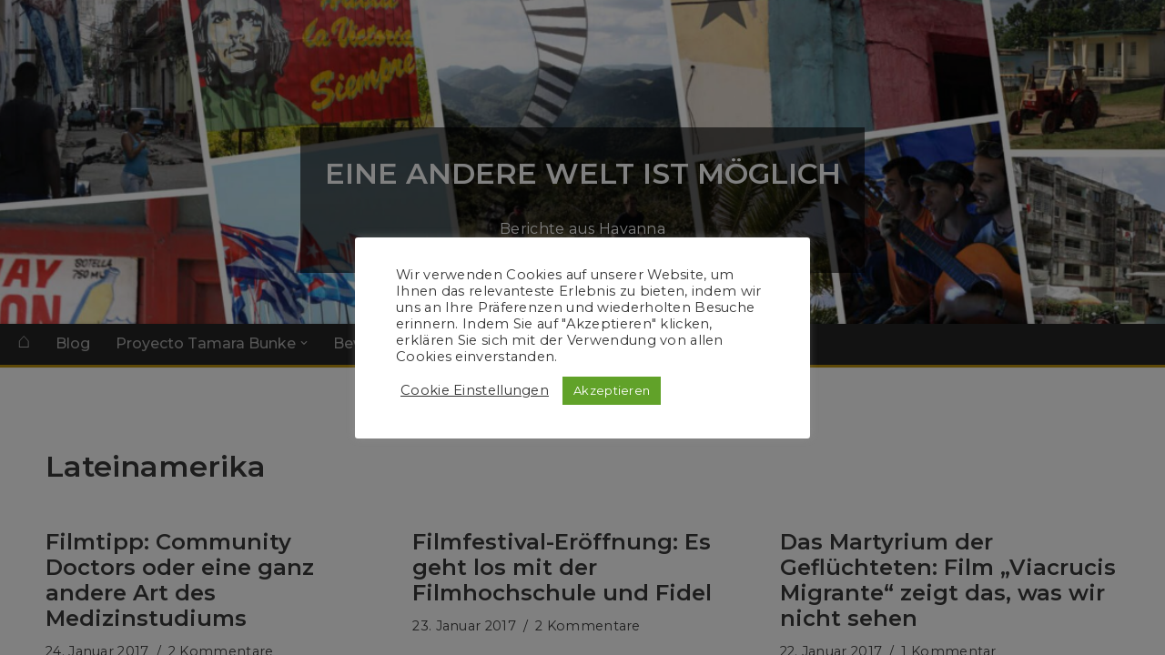

--- FILE ---
content_type: text/html; charset=UTF-8
request_url: https://www.berichteaushavanna.de/tag/lateinamerika/page/2/
body_size: 21216
content:
<!DOCTYPE html>
<html lang="de" prefix="og: https://ogp.me/ns#">

<head>
	<meta name="description" content="Wir sind eine Gruppe von Menschen, die gerade in Cuba leben oder gelebt haben.">
    <meta charset="UTF-8">
    <meta name="viewport" content="width=device-width, initial-scale=1, minimum-scale=1">
    <link rel="profile" href="http://gmpg.org/xfn/11">
        <script>
window.koko_analytics = {"url":"https:\/\/www.berichteaushavanna.de\/wp-admin\/admin-ajax.php?action=koko_analytics_collect","site_url":"https:\/\/www.berichteaushavanna.de","post_id":0,"path":"\/tag\/lateinamerika\/page\/2\/","method":"cookie","use_cookie":true};
</script>

<!-- Suchmaschinen-Optimierung durch Rank Math PRO - https://rankmath.com/ -->
<title>Lateinamerika - EINE ANDERE WELT IST MÖGLICH</title>
<meta name="robots" content="follow, noindex"/>
<meta property="og:locale" content="de_DE" />
<meta property="og:type" content="article" />
<meta property="og:title" content="Lateinamerika - EINE ANDERE WELT IST MÖGLICH" />
<meta property="og:url" content="https://www.berichteaushavanna.de/tag/lateinamerika/page/2/" />
<meta property="og:site_name" content="EINE ANDERE WELT IST MÖGLICH" />
<meta property="article:publisher" content="https://www.facebook.com/berichteaushavanna" />
<meta name="twitter:card" content="summary_large_image" />
<meta name="twitter:title" content="Lateinamerika - EINE ANDERE WELT IST MÖGLICH" />
<meta name="twitter:label1" content="Beiträge" />
<meta name="twitter:data1" content="28" />
<script type="application/ld+json" class="rank-math-schema">{"@context":"https://schema.org","@graph":[{"@type":"Organization","@id":"https://www.berichteaushavanna.de/#organization","name":"EINE ANDERE WELT IST M\u00d6GLICH","url":"https://www.berichteaushavanna.de","sameAs":["https://www.facebook.com/berichteaushavanna"]},{"@type":"WebSite","@id":"https://www.berichteaushavanna.de/#website","url":"https://www.berichteaushavanna.de","name":"EINE ANDERE WELT IST M\u00d6GLICH","publisher":{"@id":"https://www.berichteaushavanna.de/#organization"},"inLanguage":"de"},{"@type":"CollectionPage","@id":"https://www.berichteaushavanna.de/tag/lateinamerika/page/2/#webpage","url":"https://www.berichteaushavanna.de/tag/lateinamerika/page/2/","name":"Lateinamerika - EINE ANDERE WELT IST M\u00d6GLICH","isPartOf":{"@id":"https://www.berichteaushavanna.de/#website"},"inLanguage":"de"}]}</script>
<!-- /Rank Math WordPress SEO Plugin -->

<link rel='dns-prefetch' href='//static.addtoany.com' />
<link rel='dns-prefetch' href='//fonts.googleapis.com' />
<link rel="alternate" type="application/rss+xml" title="EINE ANDERE WELT IST MÖGLICH &raquo; Feed" href="https://www.berichteaushavanna.de/feed/" />
<link rel="alternate" type="application/rss+xml" title="EINE ANDERE WELT IST MÖGLICH &raquo; Kommentar-Feed" href="https://www.berichteaushavanna.de/comments/feed/" />
<link rel="alternate" type="application/rss+xml" title="EINE ANDERE WELT IST MÖGLICH &raquo; Lateinamerika Schlagwort-Feed" href="https://www.berichteaushavanna.de/tag/lateinamerika/feed/" />
<style id='wp-img-auto-sizes-contain-inline-css'>
img:is([sizes=auto i],[sizes^="auto," i]){contain-intrinsic-size:3000px 1500px}
/*# sourceURL=wp-img-auto-sizes-contain-inline-css */
</style>
<style id='wp-block-library-inline-css'>
:root{--wp-block-synced-color:#7a00df;--wp-block-synced-color--rgb:122,0,223;--wp-bound-block-color:var(--wp-block-synced-color);--wp-editor-canvas-background:#ddd;--wp-admin-theme-color:#007cba;--wp-admin-theme-color--rgb:0,124,186;--wp-admin-theme-color-darker-10:#006ba1;--wp-admin-theme-color-darker-10--rgb:0,107,160.5;--wp-admin-theme-color-darker-20:#005a87;--wp-admin-theme-color-darker-20--rgb:0,90,135;--wp-admin-border-width-focus:2px}@media (min-resolution:192dpi){:root{--wp-admin-border-width-focus:1.5px}}.wp-element-button{cursor:pointer}:root .has-very-light-gray-background-color{background-color:#eee}:root .has-very-dark-gray-background-color{background-color:#313131}:root .has-very-light-gray-color{color:#eee}:root .has-very-dark-gray-color{color:#313131}:root .has-vivid-green-cyan-to-vivid-cyan-blue-gradient-background{background:linear-gradient(135deg,#00d084,#0693e3)}:root .has-purple-crush-gradient-background{background:linear-gradient(135deg,#34e2e4,#4721fb 50%,#ab1dfe)}:root .has-hazy-dawn-gradient-background{background:linear-gradient(135deg,#faaca8,#dad0ec)}:root .has-subdued-olive-gradient-background{background:linear-gradient(135deg,#fafae1,#67a671)}:root .has-atomic-cream-gradient-background{background:linear-gradient(135deg,#fdd79a,#004a59)}:root .has-nightshade-gradient-background{background:linear-gradient(135deg,#330968,#31cdcf)}:root .has-midnight-gradient-background{background:linear-gradient(135deg,#020381,#2874fc)}:root{--wp--preset--font-size--normal:16px;--wp--preset--font-size--huge:42px}.has-regular-font-size{font-size:1em}.has-larger-font-size{font-size:2.625em}.has-normal-font-size{font-size:var(--wp--preset--font-size--normal)}.has-huge-font-size{font-size:var(--wp--preset--font-size--huge)}.has-text-align-center{text-align:center}.has-text-align-left{text-align:left}.has-text-align-right{text-align:right}.has-fit-text{white-space:nowrap!important}#end-resizable-editor-section{display:none}.aligncenter{clear:both}.items-justified-left{justify-content:flex-start}.items-justified-center{justify-content:center}.items-justified-right{justify-content:flex-end}.items-justified-space-between{justify-content:space-between}.screen-reader-text{border:0;clip-path:inset(50%);height:1px;margin:-1px;overflow:hidden;padding:0;position:absolute;width:1px;word-wrap:normal!important}.screen-reader-text:focus{background-color:#ddd;clip-path:none;color:#444;display:block;font-size:1em;height:auto;left:5px;line-height:normal;padding:15px 23px 14px;text-decoration:none;top:5px;width:auto;z-index:100000}html :where(.has-border-color){border-style:solid}html :where([style*=border-top-color]){border-top-style:solid}html :where([style*=border-right-color]){border-right-style:solid}html :where([style*=border-bottom-color]){border-bottom-style:solid}html :where([style*=border-left-color]){border-left-style:solid}html :where([style*=border-width]){border-style:solid}html :where([style*=border-top-width]){border-top-style:solid}html :where([style*=border-right-width]){border-right-style:solid}html :where([style*=border-bottom-width]){border-bottom-style:solid}html :where([style*=border-left-width]){border-left-style:solid}html :where(img[class*=wp-image-]){height:auto;max-width:100%}:where(figure){margin:0 0 1em}html :where(.is-position-sticky){--wp-admin--admin-bar--position-offset:var(--wp-admin--admin-bar--height,0px)}@media screen and (max-width:600px){html :where(.is-position-sticky){--wp-admin--admin-bar--position-offset:0px}}

/*# sourceURL=wp-block-library-inline-css */
</style><style id='wp-block-heading-inline-css'>
h1:where(.wp-block-heading).has-background,h2:where(.wp-block-heading).has-background,h3:where(.wp-block-heading).has-background,h4:where(.wp-block-heading).has-background,h5:where(.wp-block-heading).has-background,h6:where(.wp-block-heading).has-background{padding:1.25em 2.375em}h1.has-text-align-left[style*=writing-mode]:where([style*=vertical-lr]),h1.has-text-align-right[style*=writing-mode]:where([style*=vertical-rl]),h2.has-text-align-left[style*=writing-mode]:where([style*=vertical-lr]),h2.has-text-align-right[style*=writing-mode]:where([style*=vertical-rl]),h3.has-text-align-left[style*=writing-mode]:where([style*=vertical-lr]),h3.has-text-align-right[style*=writing-mode]:where([style*=vertical-rl]),h4.has-text-align-left[style*=writing-mode]:where([style*=vertical-lr]),h4.has-text-align-right[style*=writing-mode]:where([style*=vertical-rl]),h5.has-text-align-left[style*=writing-mode]:where([style*=vertical-lr]),h5.has-text-align-right[style*=writing-mode]:where([style*=vertical-rl]),h6.has-text-align-left[style*=writing-mode]:where([style*=vertical-lr]),h6.has-text-align-right[style*=writing-mode]:where([style*=vertical-rl]){rotate:180deg}
/*# sourceURL=https://www.berichteaushavanna.de/wp-includes/blocks/heading/style.min.css */
</style>
<style id='wp-block-image-inline-css'>
.wp-block-image>a,.wp-block-image>figure>a{display:inline-block}.wp-block-image img{box-sizing:border-box;height:auto;max-width:100%;vertical-align:bottom}@media not (prefers-reduced-motion){.wp-block-image img.hide{visibility:hidden}.wp-block-image img.show{animation:show-content-image .4s}}.wp-block-image[style*=border-radius] img,.wp-block-image[style*=border-radius]>a{border-radius:inherit}.wp-block-image.has-custom-border img{box-sizing:border-box}.wp-block-image.aligncenter{text-align:center}.wp-block-image.alignfull>a,.wp-block-image.alignwide>a{width:100%}.wp-block-image.alignfull img,.wp-block-image.alignwide img{height:auto;width:100%}.wp-block-image .aligncenter,.wp-block-image .alignleft,.wp-block-image .alignright,.wp-block-image.aligncenter,.wp-block-image.alignleft,.wp-block-image.alignright{display:table}.wp-block-image .aligncenter>figcaption,.wp-block-image .alignleft>figcaption,.wp-block-image .alignright>figcaption,.wp-block-image.aligncenter>figcaption,.wp-block-image.alignleft>figcaption,.wp-block-image.alignright>figcaption{caption-side:bottom;display:table-caption}.wp-block-image .alignleft{float:left;margin:.5em 1em .5em 0}.wp-block-image .alignright{float:right;margin:.5em 0 .5em 1em}.wp-block-image .aligncenter{margin-left:auto;margin-right:auto}.wp-block-image :where(figcaption){margin-bottom:1em;margin-top:.5em}.wp-block-image.is-style-circle-mask img{border-radius:9999px}@supports ((-webkit-mask-image:none) or (mask-image:none)) or (-webkit-mask-image:none){.wp-block-image.is-style-circle-mask img{border-radius:0;-webkit-mask-image:url('data:image/svg+xml;utf8,<svg viewBox="0 0 100 100" xmlns="http://www.w3.org/2000/svg"><circle cx="50" cy="50" r="50"/></svg>');mask-image:url('data:image/svg+xml;utf8,<svg viewBox="0 0 100 100" xmlns="http://www.w3.org/2000/svg"><circle cx="50" cy="50" r="50"/></svg>');mask-mode:alpha;-webkit-mask-position:center;mask-position:center;-webkit-mask-repeat:no-repeat;mask-repeat:no-repeat;-webkit-mask-size:contain;mask-size:contain}}:root :where(.wp-block-image.is-style-rounded img,.wp-block-image .is-style-rounded img){border-radius:9999px}.wp-block-image figure{margin:0}.wp-lightbox-container{display:flex;flex-direction:column;position:relative}.wp-lightbox-container img{cursor:zoom-in}.wp-lightbox-container img:hover+button{opacity:1}.wp-lightbox-container button{align-items:center;backdrop-filter:blur(16px) saturate(180%);background-color:#5a5a5a40;border:none;border-radius:4px;cursor:zoom-in;display:flex;height:20px;justify-content:center;opacity:0;padding:0;position:absolute;right:16px;text-align:center;top:16px;width:20px;z-index:100}@media not (prefers-reduced-motion){.wp-lightbox-container button{transition:opacity .2s ease}}.wp-lightbox-container button:focus-visible{outline:3px auto #5a5a5a40;outline:3px auto -webkit-focus-ring-color;outline-offset:3px}.wp-lightbox-container button:hover{cursor:pointer;opacity:1}.wp-lightbox-container button:focus{opacity:1}.wp-lightbox-container button:focus,.wp-lightbox-container button:hover,.wp-lightbox-container button:not(:hover):not(:active):not(.has-background){background-color:#5a5a5a40;border:none}.wp-lightbox-overlay{box-sizing:border-box;cursor:zoom-out;height:100vh;left:0;overflow:hidden;position:fixed;top:0;visibility:hidden;width:100%;z-index:100000}.wp-lightbox-overlay .close-button{align-items:center;cursor:pointer;display:flex;justify-content:center;min-height:40px;min-width:40px;padding:0;position:absolute;right:calc(env(safe-area-inset-right) + 16px);top:calc(env(safe-area-inset-top) + 16px);z-index:5000000}.wp-lightbox-overlay .close-button:focus,.wp-lightbox-overlay .close-button:hover,.wp-lightbox-overlay .close-button:not(:hover):not(:active):not(.has-background){background:none;border:none}.wp-lightbox-overlay .lightbox-image-container{height:var(--wp--lightbox-container-height);left:50%;overflow:hidden;position:absolute;top:50%;transform:translate(-50%,-50%);transform-origin:top left;width:var(--wp--lightbox-container-width);z-index:9999999999}.wp-lightbox-overlay .wp-block-image{align-items:center;box-sizing:border-box;display:flex;height:100%;justify-content:center;margin:0;position:relative;transform-origin:0 0;width:100%;z-index:3000000}.wp-lightbox-overlay .wp-block-image img{height:var(--wp--lightbox-image-height);min-height:var(--wp--lightbox-image-height);min-width:var(--wp--lightbox-image-width);width:var(--wp--lightbox-image-width)}.wp-lightbox-overlay .wp-block-image figcaption{display:none}.wp-lightbox-overlay button{background:none;border:none}.wp-lightbox-overlay .scrim{background-color:#fff;height:100%;opacity:.9;position:absolute;width:100%;z-index:2000000}.wp-lightbox-overlay.active{visibility:visible}@media not (prefers-reduced-motion){.wp-lightbox-overlay.active{animation:turn-on-visibility .25s both}.wp-lightbox-overlay.active img{animation:turn-on-visibility .35s both}.wp-lightbox-overlay.show-closing-animation:not(.active){animation:turn-off-visibility .35s both}.wp-lightbox-overlay.show-closing-animation:not(.active) img{animation:turn-off-visibility .25s both}.wp-lightbox-overlay.zoom.active{animation:none;opacity:1;visibility:visible}.wp-lightbox-overlay.zoom.active .lightbox-image-container{animation:lightbox-zoom-in .4s}.wp-lightbox-overlay.zoom.active .lightbox-image-container img{animation:none}.wp-lightbox-overlay.zoom.active .scrim{animation:turn-on-visibility .4s forwards}.wp-lightbox-overlay.zoom.show-closing-animation:not(.active){animation:none}.wp-lightbox-overlay.zoom.show-closing-animation:not(.active) .lightbox-image-container{animation:lightbox-zoom-out .4s}.wp-lightbox-overlay.zoom.show-closing-animation:not(.active) .lightbox-image-container img{animation:none}.wp-lightbox-overlay.zoom.show-closing-animation:not(.active) .scrim{animation:turn-off-visibility .4s forwards}}@keyframes show-content-image{0%{visibility:hidden}99%{visibility:hidden}to{visibility:visible}}@keyframes turn-on-visibility{0%{opacity:0}to{opacity:1}}@keyframes turn-off-visibility{0%{opacity:1;visibility:visible}99%{opacity:0;visibility:visible}to{opacity:0;visibility:hidden}}@keyframes lightbox-zoom-in{0%{transform:translate(calc((-100vw + var(--wp--lightbox-scrollbar-width))/2 + var(--wp--lightbox-initial-left-position)),calc(-50vh + var(--wp--lightbox-initial-top-position))) scale(var(--wp--lightbox-scale))}to{transform:translate(-50%,-50%) scale(1)}}@keyframes lightbox-zoom-out{0%{transform:translate(-50%,-50%) scale(1);visibility:visible}99%{visibility:visible}to{transform:translate(calc((-100vw + var(--wp--lightbox-scrollbar-width))/2 + var(--wp--lightbox-initial-left-position)),calc(-50vh + var(--wp--lightbox-initial-top-position))) scale(var(--wp--lightbox-scale));visibility:hidden}}
/*# sourceURL=https://www.berichteaushavanna.de/wp-includes/blocks/image/style.min.css */
</style>
<style id='wp-block-paragraph-inline-css'>
.is-small-text{font-size:.875em}.is-regular-text{font-size:1em}.is-large-text{font-size:2.25em}.is-larger-text{font-size:3em}.has-drop-cap:not(:focus):first-letter{float:left;font-size:8.4em;font-style:normal;font-weight:100;line-height:.68;margin:.05em .1em 0 0;text-transform:uppercase}body.rtl .has-drop-cap:not(:focus):first-letter{float:none;margin-left:.1em}p.has-drop-cap.has-background{overflow:hidden}:root :where(p.has-background){padding:1.25em 2.375em}:where(p.has-text-color:not(.has-link-color)) a{color:inherit}p.has-text-align-left[style*="writing-mode:vertical-lr"],p.has-text-align-right[style*="writing-mode:vertical-rl"]{rotate:180deg}
/*# sourceURL=https://www.berichteaushavanna.de/wp-includes/blocks/paragraph/style.min.css */
</style>
<style id='global-styles-inline-css'>
:root{--wp--preset--aspect-ratio--square: 1;--wp--preset--aspect-ratio--4-3: 4/3;--wp--preset--aspect-ratio--3-4: 3/4;--wp--preset--aspect-ratio--3-2: 3/2;--wp--preset--aspect-ratio--2-3: 2/3;--wp--preset--aspect-ratio--16-9: 16/9;--wp--preset--aspect-ratio--9-16: 9/16;--wp--preset--color--black: #000000;--wp--preset--color--cyan-bluish-gray: #abb8c3;--wp--preset--color--white: #ffffff;--wp--preset--color--pale-pink: #f78da7;--wp--preset--color--vivid-red: #cf2e2e;--wp--preset--color--luminous-vivid-orange: #ff6900;--wp--preset--color--luminous-vivid-amber: #fcb900;--wp--preset--color--light-green-cyan: #7bdcb5;--wp--preset--color--vivid-green-cyan: #00d084;--wp--preset--color--pale-cyan-blue: #8ed1fc;--wp--preset--color--vivid-cyan-blue: #0693e3;--wp--preset--color--vivid-purple: #9b51e0;--wp--preset--color--neve-link-color: var(--nv-primary-accent);--wp--preset--color--neve-link-hover-color: var(--nv-secondary-accent);--wp--preset--color--nv-site-bg: var(--nv-site-bg);--wp--preset--color--nv-light-bg: var(--nv-light-bg);--wp--preset--color--nv-dark-bg: var(--nv-dark-bg);--wp--preset--color--neve-text-color: var(--nv-text-color);--wp--preset--color--nv-text-dark-bg: var(--nv-text-dark-bg);--wp--preset--color--nv-c-1: var(--nv-c-1);--wp--preset--color--nv-c-2: var(--nv-c-2);--wp--preset--gradient--vivid-cyan-blue-to-vivid-purple: linear-gradient(135deg,rgb(6,147,227) 0%,rgb(155,81,224) 100%);--wp--preset--gradient--light-green-cyan-to-vivid-green-cyan: linear-gradient(135deg,rgb(122,220,180) 0%,rgb(0,208,130) 100%);--wp--preset--gradient--luminous-vivid-amber-to-luminous-vivid-orange: linear-gradient(135deg,rgb(252,185,0) 0%,rgb(255,105,0) 100%);--wp--preset--gradient--luminous-vivid-orange-to-vivid-red: linear-gradient(135deg,rgb(255,105,0) 0%,rgb(207,46,46) 100%);--wp--preset--gradient--very-light-gray-to-cyan-bluish-gray: linear-gradient(135deg,rgb(238,238,238) 0%,rgb(169,184,195) 100%);--wp--preset--gradient--cool-to-warm-spectrum: linear-gradient(135deg,rgb(74,234,220) 0%,rgb(151,120,209) 20%,rgb(207,42,186) 40%,rgb(238,44,130) 60%,rgb(251,105,98) 80%,rgb(254,248,76) 100%);--wp--preset--gradient--blush-light-purple: linear-gradient(135deg,rgb(255,206,236) 0%,rgb(152,150,240) 100%);--wp--preset--gradient--blush-bordeaux: linear-gradient(135deg,rgb(254,205,165) 0%,rgb(254,45,45) 50%,rgb(107,0,62) 100%);--wp--preset--gradient--luminous-dusk: linear-gradient(135deg,rgb(255,203,112) 0%,rgb(199,81,192) 50%,rgb(65,88,208) 100%);--wp--preset--gradient--pale-ocean: linear-gradient(135deg,rgb(255,245,203) 0%,rgb(182,227,212) 50%,rgb(51,167,181) 100%);--wp--preset--gradient--electric-grass: linear-gradient(135deg,rgb(202,248,128) 0%,rgb(113,206,126) 100%);--wp--preset--gradient--midnight: linear-gradient(135deg,rgb(2,3,129) 0%,rgb(40,116,252) 100%);--wp--preset--font-size--small: 13px;--wp--preset--font-size--medium: 20px;--wp--preset--font-size--large: 36px;--wp--preset--font-size--x-large: 42px;--wp--preset--spacing--20: 0.44rem;--wp--preset--spacing--30: 0.67rem;--wp--preset--spacing--40: 1rem;--wp--preset--spacing--50: 1.5rem;--wp--preset--spacing--60: 2.25rem;--wp--preset--spacing--70: 3.38rem;--wp--preset--spacing--80: 5.06rem;--wp--preset--shadow--natural: 6px 6px 9px rgba(0, 0, 0, 0.2);--wp--preset--shadow--deep: 12px 12px 50px rgba(0, 0, 0, 0.4);--wp--preset--shadow--sharp: 6px 6px 0px rgba(0, 0, 0, 0.2);--wp--preset--shadow--outlined: 6px 6px 0px -3px rgb(255, 255, 255), 6px 6px rgb(0, 0, 0);--wp--preset--shadow--crisp: 6px 6px 0px rgb(0, 0, 0);}:where(.is-layout-flex){gap: 0.5em;}:where(.is-layout-grid){gap: 0.5em;}body .is-layout-flex{display: flex;}.is-layout-flex{flex-wrap: wrap;align-items: center;}.is-layout-flex > :is(*, div){margin: 0;}body .is-layout-grid{display: grid;}.is-layout-grid > :is(*, div){margin: 0;}:where(.wp-block-columns.is-layout-flex){gap: 2em;}:where(.wp-block-columns.is-layout-grid){gap: 2em;}:where(.wp-block-post-template.is-layout-flex){gap: 1.25em;}:where(.wp-block-post-template.is-layout-grid){gap: 1.25em;}.has-black-color{color: var(--wp--preset--color--black) !important;}.has-cyan-bluish-gray-color{color: var(--wp--preset--color--cyan-bluish-gray) !important;}.has-white-color{color: var(--wp--preset--color--white) !important;}.has-pale-pink-color{color: var(--wp--preset--color--pale-pink) !important;}.has-vivid-red-color{color: var(--wp--preset--color--vivid-red) !important;}.has-luminous-vivid-orange-color{color: var(--wp--preset--color--luminous-vivid-orange) !important;}.has-luminous-vivid-amber-color{color: var(--wp--preset--color--luminous-vivid-amber) !important;}.has-light-green-cyan-color{color: var(--wp--preset--color--light-green-cyan) !important;}.has-vivid-green-cyan-color{color: var(--wp--preset--color--vivid-green-cyan) !important;}.has-pale-cyan-blue-color{color: var(--wp--preset--color--pale-cyan-blue) !important;}.has-vivid-cyan-blue-color{color: var(--wp--preset--color--vivid-cyan-blue) !important;}.has-vivid-purple-color{color: var(--wp--preset--color--vivid-purple) !important;}.has-neve-link-color-color{color: var(--wp--preset--color--neve-link-color) !important;}.has-neve-link-hover-color-color{color: var(--wp--preset--color--neve-link-hover-color) !important;}.has-nv-site-bg-color{color: var(--wp--preset--color--nv-site-bg) !important;}.has-nv-light-bg-color{color: var(--wp--preset--color--nv-light-bg) !important;}.has-nv-dark-bg-color{color: var(--wp--preset--color--nv-dark-bg) !important;}.has-neve-text-color-color{color: var(--wp--preset--color--neve-text-color) !important;}.has-nv-text-dark-bg-color{color: var(--wp--preset--color--nv-text-dark-bg) !important;}.has-nv-c-1-color{color: var(--wp--preset--color--nv-c-1) !important;}.has-nv-c-2-color{color: var(--wp--preset--color--nv-c-2) !important;}.has-black-background-color{background-color: var(--wp--preset--color--black) !important;}.has-cyan-bluish-gray-background-color{background-color: var(--wp--preset--color--cyan-bluish-gray) !important;}.has-white-background-color{background-color: var(--wp--preset--color--white) !important;}.has-pale-pink-background-color{background-color: var(--wp--preset--color--pale-pink) !important;}.has-vivid-red-background-color{background-color: var(--wp--preset--color--vivid-red) !important;}.has-luminous-vivid-orange-background-color{background-color: var(--wp--preset--color--luminous-vivid-orange) !important;}.has-luminous-vivid-amber-background-color{background-color: var(--wp--preset--color--luminous-vivid-amber) !important;}.has-light-green-cyan-background-color{background-color: var(--wp--preset--color--light-green-cyan) !important;}.has-vivid-green-cyan-background-color{background-color: var(--wp--preset--color--vivid-green-cyan) !important;}.has-pale-cyan-blue-background-color{background-color: var(--wp--preset--color--pale-cyan-blue) !important;}.has-vivid-cyan-blue-background-color{background-color: var(--wp--preset--color--vivid-cyan-blue) !important;}.has-vivid-purple-background-color{background-color: var(--wp--preset--color--vivid-purple) !important;}.has-neve-link-color-background-color{background-color: var(--wp--preset--color--neve-link-color) !important;}.has-neve-link-hover-color-background-color{background-color: var(--wp--preset--color--neve-link-hover-color) !important;}.has-nv-site-bg-background-color{background-color: var(--wp--preset--color--nv-site-bg) !important;}.has-nv-light-bg-background-color{background-color: var(--wp--preset--color--nv-light-bg) !important;}.has-nv-dark-bg-background-color{background-color: var(--wp--preset--color--nv-dark-bg) !important;}.has-neve-text-color-background-color{background-color: var(--wp--preset--color--neve-text-color) !important;}.has-nv-text-dark-bg-background-color{background-color: var(--wp--preset--color--nv-text-dark-bg) !important;}.has-nv-c-1-background-color{background-color: var(--wp--preset--color--nv-c-1) !important;}.has-nv-c-2-background-color{background-color: var(--wp--preset--color--nv-c-2) !important;}.has-black-border-color{border-color: var(--wp--preset--color--black) !important;}.has-cyan-bluish-gray-border-color{border-color: var(--wp--preset--color--cyan-bluish-gray) !important;}.has-white-border-color{border-color: var(--wp--preset--color--white) !important;}.has-pale-pink-border-color{border-color: var(--wp--preset--color--pale-pink) !important;}.has-vivid-red-border-color{border-color: var(--wp--preset--color--vivid-red) !important;}.has-luminous-vivid-orange-border-color{border-color: var(--wp--preset--color--luminous-vivid-orange) !important;}.has-luminous-vivid-amber-border-color{border-color: var(--wp--preset--color--luminous-vivid-amber) !important;}.has-light-green-cyan-border-color{border-color: var(--wp--preset--color--light-green-cyan) !important;}.has-vivid-green-cyan-border-color{border-color: var(--wp--preset--color--vivid-green-cyan) !important;}.has-pale-cyan-blue-border-color{border-color: var(--wp--preset--color--pale-cyan-blue) !important;}.has-vivid-cyan-blue-border-color{border-color: var(--wp--preset--color--vivid-cyan-blue) !important;}.has-vivid-purple-border-color{border-color: var(--wp--preset--color--vivid-purple) !important;}.has-neve-link-color-border-color{border-color: var(--wp--preset--color--neve-link-color) !important;}.has-neve-link-hover-color-border-color{border-color: var(--wp--preset--color--neve-link-hover-color) !important;}.has-nv-site-bg-border-color{border-color: var(--wp--preset--color--nv-site-bg) !important;}.has-nv-light-bg-border-color{border-color: var(--wp--preset--color--nv-light-bg) !important;}.has-nv-dark-bg-border-color{border-color: var(--wp--preset--color--nv-dark-bg) !important;}.has-neve-text-color-border-color{border-color: var(--wp--preset--color--neve-text-color) !important;}.has-nv-text-dark-bg-border-color{border-color: var(--wp--preset--color--nv-text-dark-bg) !important;}.has-nv-c-1-border-color{border-color: var(--wp--preset--color--nv-c-1) !important;}.has-nv-c-2-border-color{border-color: var(--wp--preset--color--nv-c-2) !important;}.has-vivid-cyan-blue-to-vivid-purple-gradient-background{background: var(--wp--preset--gradient--vivid-cyan-blue-to-vivid-purple) !important;}.has-light-green-cyan-to-vivid-green-cyan-gradient-background{background: var(--wp--preset--gradient--light-green-cyan-to-vivid-green-cyan) !important;}.has-luminous-vivid-amber-to-luminous-vivid-orange-gradient-background{background: var(--wp--preset--gradient--luminous-vivid-amber-to-luminous-vivid-orange) !important;}.has-luminous-vivid-orange-to-vivid-red-gradient-background{background: var(--wp--preset--gradient--luminous-vivid-orange-to-vivid-red) !important;}.has-very-light-gray-to-cyan-bluish-gray-gradient-background{background: var(--wp--preset--gradient--very-light-gray-to-cyan-bluish-gray) !important;}.has-cool-to-warm-spectrum-gradient-background{background: var(--wp--preset--gradient--cool-to-warm-spectrum) !important;}.has-blush-light-purple-gradient-background{background: var(--wp--preset--gradient--blush-light-purple) !important;}.has-blush-bordeaux-gradient-background{background: var(--wp--preset--gradient--blush-bordeaux) !important;}.has-luminous-dusk-gradient-background{background: var(--wp--preset--gradient--luminous-dusk) !important;}.has-pale-ocean-gradient-background{background: var(--wp--preset--gradient--pale-ocean) !important;}.has-electric-grass-gradient-background{background: var(--wp--preset--gradient--electric-grass) !important;}.has-midnight-gradient-background{background: var(--wp--preset--gradient--midnight) !important;}.has-small-font-size{font-size: var(--wp--preset--font-size--small) !important;}.has-medium-font-size{font-size: var(--wp--preset--font-size--medium) !important;}.has-large-font-size{font-size: var(--wp--preset--font-size--large) !important;}.has-x-large-font-size{font-size: var(--wp--preset--font-size--x-large) !important;}
/*# sourceURL=global-styles-inline-css */
</style>

<style id='classic-theme-styles-inline-css'>
/*! This file is auto-generated */
.wp-block-button__link{color:#fff;background-color:#32373c;border-radius:9999px;box-shadow:none;text-decoration:none;padding:calc(.667em + 2px) calc(1.333em + 2px);font-size:1.125em}.wp-block-file__button{background:#32373c;color:#fff;text-decoration:none}
/*# sourceURL=/wp-includes/css/classic-themes.min.css */
</style>
<link rel='stylesheet' id='wpo_min-header-0-css' href='https://www.berichteaushavanna.de/wp-content/cache/wpo-minify/1768951095/assets/wpo-minify-header-c6ba5285.min.css' media='all' />
<script id="addtoany-core-js-before">
window.a2a_config=window.a2a_config||{};a2a_config.callbacks=[];a2a_config.overlays=[];a2a_config.templates={};a2a_localize = {
	Share: "Teilen",
	Save: "Speichern",
	Subscribe: "Abonnieren",
	Email: "E-Mail",
	Bookmark: "Lesezeichen",
	ShowAll: "Alle anzeigen",
	ShowLess: "Weniger anzeigen",
	FindServices: "Dienst(e) suchen",
	FindAnyServiceToAddTo: "Um weitere Dienste ergänzen",
	PoweredBy: "Präsentiert von",
	ShareViaEmail: "Teilen via E-Mail",
	SubscribeViaEmail: "Via E-Mail abonnieren",
	BookmarkInYourBrowser: "Lesezeichen in deinem Browser",
	BookmarkInstructions: "Drücke Ctrl+D oder \u2318+D um diese Seite bei den Lesenzeichen zu speichern.",
	AddToYourFavorites: "Zu deinen Favoriten hinzufügen",
	SendFromWebOrProgram: "Senden von jeder E-Mail Adresse oder E-Mail-Programm",
	EmailProgram: "E-Mail-Programm",
	More: "Mehr&#8230;",
	ThanksForSharing: "Thanks for sharing!",
	ThanksForFollowing: "Thanks for following!"
};

a2a_config.icon_color="#dd9933";

//# sourceURL=addtoany-core-js-before
</script>
<script defer src="https://static.addtoany.com/menu/page.js" id="addtoany-core-js"></script>
<script id="wpo_min-header-1-js-extra">
var Cli_Data = {"nn_cookie_ids":[],"cookielist":[],"non_necessary_cookies":[],"ccpaEnabled":"","ccpaRegionBased":"","ccpaBarEnabled":"","strictlyEnabled":["necessary","obligatoire"],"ccpaType":"gdpr","js_blocking":"1","custom_integration":"","triggerDomRefresh":"","secure_cookies":""};
var cli_cookiebar_settings = {"animate_speed_hide":"500","animate_speed_show":"500","background":"#FFF","border":"#b1a6a6c2","border_on":"","button_1_button_colour":"#61a229","button_1_button_hover":"#4e8221","button_1_link_colour":"#fff","button_1_as_button":"1","button_1_new_win":"","button_2_button_colour":"#333","button_2_button_hover":"#292929","button_2_link_colour":"#444","button_2_as_button":"","button_2_hidebar":"","button_3_button_colour":"#3566bb","button_3_button_hover":"#2a5296","button_3_link_colour":"#fff","button_3_as_button":"1","button_3_new_win":"","button_4_button_colour":"#000","button_4_button_hover":"#000000","button_4_link_colour":"#333333","button_4_as_button":"","button_7_button_colour":"#61a229","button_7_button_hover":"#4e8221","button_7_link_colour":"#fff","button_7_as_button":"1","button_7_new_win":"","font_family":"inherit","header_fix":"","notify_animate_hide":"1","notify_animate_show":"","notify_div_id":"#cookie-law-info-bar","notify_position_horizontal":"right","notify_position_vertical":"bottom","scroll_close":"","scroll_close_reload":"","accept_close_reload":"","reject_close_reload":"","showagain_tab":"","showagain_background":"#fff","showagain_border":"#000","showagain_div_id":"#cookie-law-info-again","showagain_x_position":"100px","text":"#333333","show_once_yn":"","show_once":"10000","logging_on":"","as_popup":"","popup_overlay":"1","bar_heading_text":"","cookie_bar_as":"popup","popup_showagain_position":"bottom-right","widget_position":"left"};
var log_object = {"ajax_url":"https://www.berichteaushavanna.de/wp-admin/admin-ajax.php"};
//# sourceURL=wpo_min-header-1-js-extra
</script>
<script src="https://www.berichteaushavanna.de/wp-content/cache/wpo-minify/1768951095/assets/wpo-minify-header-f0c32dc5.min.js" id="wpo_min-header-1-js"></script>
<link rel="https://api.w.org/" href="https://www.berichteaushavanna.de/wp-json/" /><link rel="alternate" title="JSON" type="application/json" href="https://www.berichteaushavanna.de/wp-json/wp/v2/tags/208" /><link rel="EditURI" type="application/rsd+xml" title="RSD" href="https://www.berichteaushavanna.de/xmlrpc.php?rsd" />
<meta name="generator" content="WordPress 6.9" />
<noscript><style>.simply-gallery-amp{ display: block !important; }</style></noscript><noscript><style>.sgb-preloader{ display: none !important; }</style></noscript><link rel="icon" href="https://www.berichteaushavanna.de/wp-content/uploads/2015/12/cropped-tania-32x32.jpg" sizes="32x32" />
<link rel="icon" href="https://www.berichteaushavanna.de/wp-content/uploads/2015/12/cropped-tania-192x192.jpg" sizes="192x192" />
<link rel="apple-touch-icon" href="https://www.berichteaushavanna.de/wp-content/uploads/2015/12/cropped-tania-180x180.jpg" />
<meta name="msapplication-TileImage" content="https://www.berichteaushavanna.de/wp-content/uploads/2015/12/cropped-tania-270x270.jpg" />

<!-- Matomo -->
<script>
  var _paq = window._paq = window._paq || [];
  /* tracker methods like "setCustomDimension" should be called before "trackPageView" */
  _paq.push(['trackPageView']);
  _paq.push(['enableLinkTracking']);
  (function() {
    var u="https://matomo.deepseacloud.de/";
    _paq.push(['setTrackerUrl', u+'matomo.php']);
    _paq.push(['setSiteId', '2']);
    var d=document, g=d.createElement('script'), s=d.getElementsByTagName('script')[0];
    g.async=true; g.src=u+'matomo.js'; s.parentNode.insertBefore(g,s);
  })();
</script>
<!-- End Matomo Code -->

<link rel='stylesheet' id='wpo_min-footer-0-css' href='https://www.berichteaushavanna.de/wp-content/cache/wpo-minify/1768951095/assets/wpo-minify-footer-29d610ef.min.css' media='all' />
</head>

<body class="archive paged tag tag-lateinamerika tag-208 paged-2 tag-paged-2 wp-theme-neve wp-child-theme-neve-child  nv-blog-grid nv-sidebar-full-width menu_sidebar_slide_left" id="neve_body"  >
<div class="wrapper">

    <div class="parallax">
        <div class="parallax__group">
            <div class="parallax__layer parallax__layer--base">
            </div>
            <div class="parallax__layer parallax__layer--fore">
                <h1>EINE ANDERE WELT IST MÖGLICH</h1>
                <p>Berichte aus Havanna</p>
            </div>
            <div class="parallax__layer parallax__layer--deep">

                                <header class="header" role="banner">
                    <a class="neve-skip-link show-on-focus" href="#content" tabindex="0">
                        Zum Inhalt springen                    </a>
                    <div id="header-grid"  class="hfg_header site-header">
	<div class="header--row header-top hide-on-mobile hide-on-tablet layout-fullwidth header--row"
	data-row-id="top" data-show-on="desktop">

	<div
		class="header--row-inner header-top-inner">
		<div class="container">
			<div
				class="row row--wrapper"
				data-section="hfg_header_layout_top" >
				<div class="builder-item has-nav hfg-item-last hfg-item-first col-12 desktop-center"><div class="item--inner builder-item--primary-menu has_menu"
		data-section="header_menu_primary"
		data-item-id="primary-menu">
	<div class="nv-nav-wrap">
	<div role="navigation" class="nav-menu-primary"
			aria-label="Primäres Menü">

		<ul id="nv-primary-navigation-top" class="primary-menu-ul nav-ul menu-"><li id="menu-item-42" class="home-icon menu-item menu-item-type-custom menu-item-object-custom menu-item-home menu-item-42"><div class="wrap"><a href="https://www.berichteaushavanna.de/">⌂</a></div></li>
<li id="menu-item-6172" class="menu-item menu-item-type-post_type menu-item-object-page current_page_parent menu-item-6172"><div class="wrap"><a href="https://www.berichteaushavanna.de/blog/">Blog</a></div></li>
<li id="menu-item-270" class="menu-item menu-item-type-post_type menu-item-object-page menu-item-has-children menu-item-270"><div class="wrap"><a href="https://www.berichteaushavanna.de/das-projekt/"><span class="menu-item-title-wrap dd-title">Proyecto Tamara Bunke</span></a><div role="button" aria-pressed="false" aria-label="Untermenü öffnen" tabindex="0" class="caret-wrap caret 3" style="margin-left:5px;"><span class="caret"><svg fill="currentColor" aria-label="Dropdown" xmlns="http://www.w3.org/2000/svg" viewBox="0 0 448 512"><path d="M207.029 381.476L12.686 187.132c-9.373-9.373-9.373-24.569 0-33.941l22.667-22.667c9.357-9.357 24.522-9.375 33.901-.04L224 284.505l154.745-154.021c9.379-9.335 24.544-9.317 33.901.04l22.667 22.667c9.373 9.373 9.373 24.569 0 33.941L240.971 381.476c-9.373 9.372-24.569 9.372-33.942 0z"/></svg></span></div></div>
<ul class="sub-menu">
	<li id="menu-item-32" class="menu-item menu-item-type-post_type menu-item-object-page menu-item-32"><div class="wrap"><a href="https://www.berichteaushavanna.de/kollektiv/">Du willst mitmachen?</a></div></li>
	<li id="menu-item-268" class="menu-item menu-item-type-post_type menu-item-object-page menu-item-268"><div class="wrap"><a href="https://www.berichteaushavanna.de/informationen/">FAQ</a></div></li>
	<li id="menu-item-789" class="menu-item menu-item-type-post_type menu-item-object-page menu-item-789"><div class="wrap"><a href="https://www.berichteaushavanna.de/partner/">Partner</a></div></li>
	<li id="menu-item-889" class="menu-item menu-item-type-post_type menu-item-object-page menu-item-889"><div class="wrap"><a href="https://www.berichteaushavanna.de/tamara-bunke/">Tamara Bunke</a></div></li>
	<li id="menu-item-34" class="menu-item menu-item-type-post_type menu-item-object-page menu-item-34"><div class="wrap"><a href="https://www.berichteaushavanna.de/autoren/">Bunkistas</a></div></li>
</ul>
</li>
<li id="menu-item-6445" class="menu-item menu-item-type-post_type menu-item-object-page menu-item-6445"><div class="wrap"><a href="https://www.berichteaushavanna.de/kollektiv/jetzt-bewerben/">Bewerben</a></div></li>
<li id="menu-item-1262" class="menu-item menu-item-type-post_type menu-item-object-page menu-item-1262"><div class="wrap"><a href="https://www.berichteaushavanna.de/kontakt/">Kontakt</a></div></li>
<li id="menu-item-277" class="menu-item menu-item-type-post_type menu-item-object-page menu-item-277"><div class="wrap"><a href="https://www.berichteaushavanna.de/galerie/">Impressionen</a></div></li>
<li id="menu-item-3623" class="menu-item menu-item-type-post_type menu-item-object-page menu-item-3623"><div class="wrap"><a href="https://www.berichteaushavanna.de/termine/">Termine</a></div></li>
</ul>	</div>
</div>

	</div>

</div>							</div>
		</div>
	</div>
</div>


<nav class="header--row header-main hide-on-desktop layout-fullwidth nv-navbar header--row"
	data-row-id="main" data-show-on="mobile">

	<div
		class="header--row-inner header-main-inner">
		<div class="container">
			<div
				class="row row--wrapper"
				data-section="hfg_header_layout_main" >
				<div class="builder-item hfg-item-last hfg-item-first col-4 tablet-left mobile-left offset-8"><div class="item--inner builder-item--nav-icon"
		data-section="header_menu_icon"
		data-item-id="nav-icon">
	<div class="menu-mobile-toggle item-button navbar-toggle-wrapper">
	<button type="button" class=" navbar-toggle"
			value="Navigationsmenü"
					aria-label="Navigationsmenü "
			aria-expanded="false" onclick="if('undefined' !== typeof toggleAriaClick ) { toggleAriaClick() }">
					<span class="bars">
				<span class="icon-bar"></span>
				<span class="icon-bar"></span>
				<span class="icon-bar"></span>
			</span>
					<span class="screen-reader-text">Navigationsmenü</span>
	</button>
</div> <!--.navbar-toggle-wrapper-->


	</div>

</div>							</div>
		</div>
	</div>
</nav>

<div
		id="header-menu-sidebar" class="header-menu-sidebar tcb menu-sidebar-panel slide_left hfg-pe"
		data-row-id="sidebar">
	<div id="header-menu-sidebar-bg" class="header-menu-sidebar-bg">
				<div class="close-sidebar-panel navbar-toggle-wrapper">
			<button type="button" class="hamburger is-active  navbar-toggle active" 					value="Navigationsmenü"
					aria-label="Navigationsmenü "
					aria-expanded="false" onclick="if('undefined' !== typeof toggleAriaClick ) { toggleAriaClick() }">
								<span class="bars">
						<span class="icon-bar"></span>
						<span class="icon-bar"></span>
						<span class="icon-bar"></span>
					</span>
								<span class="screen-reader-text">
			Navigationsmenü					</span>
			</button>
		</div>
					<div id="header-menu-sidebar-inner" class="header-menu-sidebar-inner tcb ">
						<div class="builder-item has-nav hfg-item-last hfg-item-first col-12 mobile-left tablet-left desktop-center"><div class="item--inner builder-item--primary-menu has_menu"
		data-section="header_menu_primary"
		data-item-id="primary-menu">
	<div class="nv-nav-wrap">
	<div role="navigation" class="nav-menu-primary"
			aria-label="Primäres Menü">

		<ul id="nv-primary-navigation-sidebar" class="primary-menu-ul nav-ul menu-"><li class="home-icon menu-item menu-item-type-custom menu-item-object-custom menu-item-home menu-item-42"><div class="wrap"><a href="https://www.berichteaushavanna.de/">⌂</a></div></li>
<li class="menu-item menu-item-type-post_type menu-item-object-page current_page_parent menu-item-6172"><div class="wrap"><a href="https://www.berichteaushavanna.de/blog/">Blog</a></div></li>
<li class="menu-item menu-item-type-post_type menu-item-object-page menu-item-has-children menu-item-270"><div class="wrap"><a href="https://www.berichteaushavanna.de/das-projekt/"><span class="menu-item-title-wrap dd-title">Proyecto Tamara Bunke</span></a><button tabindex="0" type="button" class="caret-wrap navbar-toggle 3 " style="margin-left:5px;"  aria-label="Umschalten Proyecto Tamara Bunke"><span class="caret"><svg fill="currentColor" aria-label="Dropdown" xmlns="http://www.w3.org/2000/svg" viewBox="0 0 448 512"><path d="M207.029 381.476L12.686 187.132c-9.373-9.373-9.373-24.569 0-33.941l22.667-22.667c9.357-9.357 24.522-9.375 33.901-.04L224 284.505l154.745-154.021c9.379-9.335 24.544-9.317 33.901.04l22.667 22.667c9.373 9.373 9.373 24.569 0 33.941L240.971 381.476c-9.373 9.372-24.569 9.372-33.942 0z"/></svg></span></button></div>
<ul class="sub-menu">
	<li class="menu-item menu-item-type-post_type menu-item-object-page menu-item-32"><div class="wrap"><a href="https://www.berichteaushavanna.de/kollektiv/">Du willst mitmachen?</a></div></li>
	<li class="menu-item menu-item-type-post_type menu-item-object-page menu-item-268"><div class="wrap"><a href="https://www.berichteaushavanna.de/informationen/">FAQ</a></div></li>
	<li class="menu-item menu-item-type-post_type menu-item-object-page menu-item-789"><div class="wrap"><a href="https://www.berichteaushavanna.de/partner/">Partner</a></div></li>
	<li class="menu-item menu-item-type-post_type menu-item-object-page menu-item-889"><div class="wrap"><a href="https://www.berichteaushavanna.de/tamara-bunke/">Tamara Bunke</a></div></li>
	<li class="menu-item menu-item-type-post_type menu-item-object-page menu-item-34"><div class="wrap"><a href="https://www.berichteaushavanna.de/autoren/">Bunkistas</a></div></li>
</ul>
</li>
<li class="menu-item menu-item-type-post_type menu-item-object-page menu-item-6445"><div class="wrap"><a href="https://www.berichteaushavanna.de/kollektiv/jetzt-bewerben/">Bewerben</a></div></li>
<li class="menu-item menu-item-type-post_type menu-item-object-page menu-item-1262"><div class="wrap"><a href="https://www.berichteaushavanna.de/kontakt/">Kontakt</a></div></li>
<li class="menu-item menu-item-type-post_type menu-item-object-page menu-item-277"><div class="wrap"><a href="https://www.berichteaushavanna.de/galerie/">Impressionen</a></div></li>
<li class="menu-item menu-item-type-post_type menu-item-object-page menu-item-3623"><div class="wrap"><a href="https://www.berichteaushavanna.de/termine/">Termine</a></div></li>
</ul>	</div>
</div>

	</div>

</div>					</div>
	</div>
</div>
<div class="header-menu-sidebar-overlay hfg-ov hfg-pe" onclick="if('undefined' !== typeof toggleAriaClick ) { toggleAriaClick() }"></div>
</div>
                </header>
                <style>.nav-ul li:focus-within .wrap.active + .sub-menu { opacity: 1; visibility: visible; }.nav-ul li.neve-mega-menu:focus-within .wrap.active + .sub-menu { display: grid; }.nav-ul li > .wrap { display: flex; align-items: center; position: relative; padding: 0 4px; }.nav-ul:not(.menu-mobile):not(.neve-mega-menu) > li > .wrap > a { padding-top: 1px }</style><style>.header-menu-sidebar .nav-ul li .wrap { padding: 0 4px; }.header-menu-sidebar .nav-ul li .wrap a { flex-grow: 1; display: flex; }.header-menu-sidebar .nav-ul li .wrap a .dd-title { width: var(--wrapdropdownwidth); }.header-menu-sidebar .nav-ul li .wrap button { border: 0; z-index: 1; background: 0; }.header-menu-sidebar .nav-ul li:not([class*=block]):not(.menu-item-has-children) > .wrap > a { padding-right: calc(1em + (18px*2)); text-wrap: wrap; white-space: normal;}.header-menu-sidebar .nav-ul li.menu-item-has-children:not([class*=block]) > .wrap > a { margin-right: calc(-1em - (18px*2)); padding-right: 46px;}</style>                
                <main id="content" class="neve-main" role="main">

	<div class="container-fluid archive-container">

		
		<div class="row">
						<div class="nv-index-posts blog col">
				<div class="nv-page-title-wrap nv-big-title" >
	<div class="nv-page-title ">
		<small class="neve-breadcrumbs-wrapper"></small>		<h1>Lateinamerika</h1>
					</div><!--.nv-page-title-->
</div> <!--.nv-page-title-wrap-->
	<div class="posts-wrapper"><article id="post-1458" class="post-1458 post type-post status-publish format-standard has-post-thumbnail hentry category-linda tag-bildung tag-gesundheit tag-internationalismus tag-kultur tag-lateinamerika layout-grid ">

	<div class="article-content-col">
		<div class="content">
			<div class="nv-post-thumbnail-wrap img-wrap"><a href="https://www.berichteaushavanna.de/2017/01/24/filmtipp-community-doctors-oder-eine-ganz-andere-art-des-medizinstudiums/" rel="bookmark" title="Filmtipp: Community Doctors oder eine ganz andere Art des Medizinstudiums"></a></div><h2 class="blog-entry-title entry-title"><a href="https://www.berichteaushavanna.de/2017/01/24/filmtipp-community-doctors-oder-eine-ganz-andere-art-des-medizinstudiums/" rel="bookmark">Filmtipp: Community Doctors oder eine ganz andere Art des Medizinstudiums</a></h2><ul class="nv-meta-list"><li class="meta date posted-on "><time class="entry-date published" datetime="2017-01-24T18:00:39+01:00" content="2017-01-24">24. Januar 2017</time><time class="updated" datetime="2021-01-06T10:42:56+01:00">6. Januar 2021</time></li><li class="meta comments last"><a href="https://www.berichteaushavanna.de/2017/01/24/filmtipp-community-doctors-oder-eine-ganz-andere-art-des-medizinstudiums/#comments">2 Kommentare</a></li></ul><div class="excerpt-wrap entry-summary">
<div class="wp-block-image"><figure class="aligncenter"><img decoding="async" src="https://www.berichteaushavanna.de/wp-content/uploads/2017/01/elam_film_poster.png?w=204" alt="elam_film_poster" class="wp-image-1460"/></figure></div>



<p>Eines der Highlights auf dem Filmfestival in Havanna waren dieses Mal für mich die hervorragenden Dokumentarfilme aus verschiedensten Ländern, aus und über Cuba, aber auch über kaum bekannte Themen und Länder, wie die Westsahara oder die „Black Panther“-Partei in den USA. Mich hat der Film „Community Doctors – the doctor I want to be“ über die lateinamerikanische Medizinhochschule („Esculea Latinoamericana de Medicina“, kurz ELAM) auf Cuba sehr begeistert. Ich möchte euch diesen Dokumentarfilm hier kurz vorstellen und anregen, den Film in Deutschland in Kinos oder auf Veranstaltungen zu zeigen. Der Film des, aus den USA stammenden, Regisseurs Kunle Ekunkonye dauert 1 Stunde und 40 Minuten und ist in englischer Sprache und mit spanischen Untertiteln verfügbar. Aber keine Sorge: Es wird einem nicht langweilig dabei.</p>



<a href="https://www.berichteaushavanna.de/2017/01/24/filmtipp-community-doctors-oder-eine-ganz-andere-art-des-medizinstudiums/" rel="bookmark">Weiterlesen &raquo;<span class="screen-reader-text">Filmtipp: Community Doctors oder eine ganz andere Art des Medizinstudiums</span></a></div>		</div>
	</div>
</article>
<article id="post-1452" class="post-1452 post type-post status-publish format-standard has-post-thumbnail hentry category-linda tag-havanna tag-kultur tag-lateinamerika layout-grid ">

	<div class="article-content-col">
		<div class="content">
			<div class="nv-post-thumbnail-wrap img-wrap"><a href="https://www.berichteaushavanna.de/2017/01/23/filmfestival-eroeffnung-es-geht-los-mit-der-filmhochschule-und-fidel/" rel="bookmark" title="Filmfestival-Eröffnung: Es geht los mit der Filmhochschule und Fidel"></a></div><h2 class="blog-entry-title entry-title"><a href="https://www.berichteaushavanna.de/2017/01/23/filmfestival-eroeffnung-es-geht-los-mit-der-filmhochschule-und-fidel/" rel="bookmark">Filmfestival-Eröffnung: Es geht los mit der Filmhochschule und Fidel</a></h2><ul class="nv-meta-list"><li class="meta date posted-on "><time class="entry-date published" datetime="2017-01-23T18:00:34+01:00" content="2017-01-23">23. Januar 2017</time><time class="updated" datetime="2021-01-06T10:44:34+01:00">6. Januar 2021</time></li><li class="meta comments last"><a href="https://www.berichteaushavanna.de/2017/01/23/filmfestival-eroeffnung-es-geht-los-mit-der-filmhochschule-und-fidel/#comments">2 Kommentare</a></li></ul><div class="excerpt-wrap entry-summary">
<p>Vom 8. bis 18. Dezember war Havanna Austragungsort des 38. Festivals des Neuen Lateinamerikanischen Filmschaffens. Neben den 18 Lang- und 22 Kurzspielfilmen wurden 18 Erstlingswerke gezeigt werden, die neben 26 Dokumentarfilmen, 27 Trickfilmen, 25 neuen Drehbüchern und 24 Filmplakaten am Wettbewerb beteiligt waren. Aber das war nur ein Bruchteil der insgesamt 1500 Werke aus aller Welt, die im Rahmen des Festivals gezeigt wurden. So waren Spanien und Deutschland mit je einer eigenen Filmreihe vertreten und es wurden Filme aus Australien, Ägypten und sogar der Westsahara gezeigt. Aber natürlich lag der Schwerpunkt beim Filmschaffen aus der Region, also Lateinamerika und der Karibik. Ein besonderes Highlight war die Retrospektive der Ursprünge des neuen cubanischen Kinos mit restaurierten und nun digitalisierten Versionen der Klassiker der 60er Jahre wie „Tod eines Bürokraten“, „Erinnerungen an die Unterentwicklung“ und viele mehr.<br /></p>



<a href="https://www.berichteaushavanna.de/2017/01/23/filmfestival-eroeffnung-es-geht-los-mit-der-filmhochschule-und-fidel/" rel="bookmark">Weiterlesen &raquo;<span class="screen-reader-text">Filmfestival-Eröffnung: Es geht los mit der Filmhochschule und Fidel</span></a></div>		</div>
	</div>
</article>
<article id="post-1447" class="post-1447 post type-post status-publish format-standard has-post-thumbnail hentry category-maximiliano tag-gesellschaft tag-kultur tag-lateinamerika tag-reisefreiheit layout-grid ">

	<div class="article-content-col">
		<div class="content">
			<div class="nv-post-thumbnail-wrap img-wrap"><a href="https://www.berichteaushavanna.de/2017/01/22/das-martyrium-der-gefluechteten-film-viacrucis-migrante-zeigt-das-was-wir-nicht-sehen/" rel="bookmark" title="Das Martyrium der Geflüchteten: Film „Viacrucis Migrante“ zeigt das, was wir nicht sehen"></a></div><h2 class="blog-entry-title entry-title"><a href="https://www.berichteaushavanna.de/2017/01/22/das-martyrium-der-gefluechteten-film-viacrucis-migrante-zeigt-das-was-wir-nicht-sehen/" rel="bookmark">Das Martyrium der Geflüchteten: Film „Viacrucis Migrante“ zeigt das, was wir nicht sehen</a></h2><ul class="nv-meta-list"><li class="meta date posted-on "><time class="entry-date published" datetime="2017-01-22T18:00:26+01:00" content="2017-01-22">22. Januar 2017</time><time class="updated" datetime="2021-01-06T10:48:48+01:00">6. Januar 2021</time></li><li class="meta comments last"><a href="https://www.berichteaushavanna.de/2017/01/22/das-martyrium-der-gefluechteten-film-viacrucis-migrante-zeigt-das-was-wir-nicht-sehen/#comments">1 Kommentar</a></li></ul><div class="excerpt-wrap entry-summary">
<div class="wp-block-image size-large wp-image-1451"><figure class="aligncenter"><img decoding="async" src="https://www.berichteaushavanna.de/wp-content/uploads/2017/01/header.jpg?w=676" alt="" class="wp-image-1451"/><figcaption>Foto: Hauke Lorenz</figcaption></figure></div>



<p>Die Lebenssituation von Flüchtenden auf der ganzen Welt ist für uns als Privilegierte kaum vorstellbar. Umso wichtiger ist es, über die Lebenssituationen derjenigen Menschen aufzuklären, die ihre Heimat verlassen müssen, weil sie Opfer von Gewalt und Diskriminierung geworden sind. Hauke Lorenz, ein Filmemacher aus Hamburg, hat sich dieser Aufgabe angenommen und beim lateinamerikanischen Filmfestival im Dezember 2016 in Havanna seinen Film „Viacrucis Migrante“ vorgestellt, mit dem er Menschen, die über die südmexikanische Grenze fliehen, eine Stimme gibt. Wir haben uns den Film angesehen und hatten sogar die Gelegenheit, mit Hauke über seine Arbeit in Mexiko zu sprechen.</p>



<a href="https://www.berichteaushavanna.de/2017/01/22/das-martyrium-der-gefluechteten-film-viacrucis-migrante-zeigt-das-was-wir-nicht-sehen/" rel="bookmark">Weiterlesen &raquo;<span class="screen-reader-text">Das Martyrium der Geflüchteten: Film „Viacrucis Migrante“ zeigt das, was wir nicht sehen</span></a></div>		</div>
	</div>
</article>
<article id="post-1403" class="post-1403 post type-post status-publish format-standard has-post-thumbnail hentry category-lorenz tag-geschichte tag-internationalismus tag-lateinamerika tag-marxismus tag-soziales layout-grid ">

	<div class="article-content-col">
		<div class="content">
			<div class="nv-post-thumbnail-wrap img-wrap"><a href="https://www.berichteaushavanna.de/2016/12/27/jose-marti-und-die-kubanische-revolution-teil-2-von-2/" rel="bookmark" title="José Martí und die kubanische Revolution (Teil 2 von 2)"></a></div><h2 class="blog-entry-title entry-title"><a href="https://www.berichteaushavanna.de/2016/12/27/jose-marti-und-die-kubanische-revolution-teil-2-von-2/" rel="bookmark">José Martí und die kubanische Revolution (Teil 2 von 2)</a></h2><ul class="nv-meta-list"><li class="meta date posted-on "><time class="entry-date published" datetime="2016-12-27T16:00:06+01:00" content="2016-12-27">27. Dezember 2016</time><time class="updated" datetime="2021-01-06T11:02:37+01:00">6. Januar 2021</time></li></ul><div class="excerpt-wrap entry-summary">
<p>Die Person des kubanischen Nationalhelden José Martí wurde nach seinem Ableben durch vielerlei politische Strömungen in Anspruch genommen, so auch von der kubanischen Revolution. Hat diese jedoch ein Anrecht darauf? Um dieser Frage genauer nachzugehen, ist es sinnvoll die Gedankenwelt José Martís zu betrachten und zu versuchen die Essenzen seiner Vision zu ermitteln.</p>



<a href="https://www.berichteaushavanna.de/2016/12/27/jose-marti-und-die-kubanische-revolution-teil-2-von-2/" rel="bookmark">Weiterlesen &raquo;<span class="screen-reader-text">José Martí und die kubanische Revolution (Teil 2 von 2)</span></a></div>		</div>
	</div>
</article>
<article id="post-1355" class="post-1355 post type-post status-publish format-standard has-post-thumbnail hentry category-lorenz tag-geschichte tag-lateinamerika layout-grid ">

	<div class="article-content-col">
		<div class="content">
			<div class="nv-post-thumbnail-wrap img-wrap"><a href="https://www.berichteaushavanna.de/2016/12/11/jose-marti-und-die-kubanische-revolution-teil-1-von-2/" rel="bookmark" title="José Martí und die kubanische Revolution (Teil 1 von 2)"></a></div><h2 class="blog-entry-title entry-title"><a href="https://www.berichteaushavanna.de/2016/12/11/jose-marti-und-die-kubanische-revolution-teil-1-von-2/" rel="bookmark">José Martí und die kubanische Revolution (Teil 1 von 2)</a></h2><ul class="nv-meta-list"><li class="meta date posted-on "><time class="entry-date published" datetime="2016-12-11T21:39:16+01:00" content="2016-12-11">11. Dezember 2016</time><time class="updated" datetime="2021-01-06T17:36:02+01:00">6. Januar 2021</time></li><li class="meta comments last"><a href="https://www.berichteaushavanna.de/2016/12/11/jose-marti-und-die-kubanische-revolution-teil-1-von-2/#comments">1 Kommentar</a></li></ul><div class="excerpt-wrap entry-summary">
<p class="p1"><span class="s1">José Martí ist <i>der</i> Nationalheld Kubas. Vor jeder kubanischen Schule ist seine Büste zu sehen, jeder Kubaner kennt seine Geschichte und seine Zitate sind omnipräsent. Doch was hat es mit diesem Mann auf sich? Was hat er, der ja deutlich vor der<span class="Apple-converted-space">&nbsp; </span>sozialistischen Revolution lebte, mit dem revolutionären Kuba gemein? Seinem Leben, so wie seinen Gedanken und der heutigen Verwendung seiner Person auf Kuba möchte ich in diesem Artikel auf den Grund gehen.</span></p>



<a href="https://www.berichteaushavanna.de/2016/12/11/jose-marti-und-die-kubanische-revolution-teil-1-von-2/" rel="bookmark">Weiterlesen &raquo;<span class="screen-reader-text">José Martí und die kubanische Revolution (Teil 1 von 2)</span></a></div>		</div>
	</div>
</article>
<article id="post-1341" class="post-1341 post type-post status-publish format-standard has-post-thumbnail hentry category-9-tage-fidel category-anuk tag-afrika tag-cujae tag-fidel tag-internationalismus tag-konzept-der-revolution tag-lateinamerika tag-platz-der-revolution tag-revolution tag-tod tag-wandel layout-grid ">

	<div class="article-content-col">
		<div class="content">
			<div class="nv-post-thumbnail-wrap img-wrap"><a href="https://www.berichteaushavanna.de/2016/12/08/9-tage-fidel-eine-revolution-im-wandel-eine-revolution-ohne-fidel/" rel="bookmark" title="9 Tage Fidel &#8211; Eine Revolution im Wandel, eine Revolution ohne Fidel"></a></div><h2 class="blog-entry-title entry-title"><a href="https://www.berichteaushavanna.de/2016/12/08/9-tage-fidel-eine-revolution-im-wandel-eine-revolution-ohne-fidel/" rel="bookmark">9 Tage Fidel &#8211; Eine Revolution im Wandel, eine Revolution ohne Fidel</a></h2><ul class="nv-meta-list"><li class="meta date posted-on "><time class="entry-date published" datetime="2016-12-08T04:17:52+01:00" content="2016-12-08">8. Dezember 2016</time><time class="updated" datetime="2021-01-06T17:40:28+01:00">6. Januar 2021</time></li><li class="meta comments last"><a href="https://www.berichteaushavanna.de/2016/12/08/9-tage-fidel-eine-revolution-im-wandel-eine-revolution-ohne-fidel/#comments">1 Kommentar</a></li></ul><div class="excerpt-wrap entry-summary">
<div class="wp-block-image"><figure class="aligncenter"><img decoding="async" src="https://www.berichteaushavanna.de/wp-content/uploads/2016/12/img_66489.jpg?w=676" alt="img_66489" class="wp-image-1342"/></figure></div>



<p>Den Spanischkurs beenden wir heute schon früher, denn heute ist kein gewöhnlicher Tag. Heute ist der vierte Tag Staatstrauer nach Fidels Tod. Wie schon <a href="/2016/12/01/9-tage-fidel-die-laengste-schlange-kubas/">einen Tag zuvor</a> sind die Menschen auf den Platz der Revolution in Havanna eingeladen, um sich von dem Mann zu verabschieden, der über 50 Jahre lang die kubanische Revolution mit seinen Ideen angeleitet hat. Schon gestern habe ich auf dem Platz die Vorbereitungen für den heutigen Tag gesehen, zu dem auch Präsident*innen und Vertreter*innen aus verschiedenen Ländern eingeladen sind, um an dem kubanischen Gedenkakt teilzunehmen und ihre Verbundenheit mit Fidel, seiner Politik und seinen Ideen zu unterstreichen.</p>



<a href="https://www.berichteaushavanna.de/2016/12/08/9-tage-fidel-eine-revolution-im-wandel-eine-revolution-ohne-fidel/" rel="bookmark">Weiterlesen &raquo;<span class="screen-reader-text">9 Tage Fidel &#8211; Eine Revolution im Wandel, eine Revolution ohne Fidel</span></a></div>		</div>
	</div>
</article>
<article id="post-1084" class="post-1084 post type-post status-publish format-standard has-post-thumbnail hentry category-fari tag-deutschland tag-geschichte tag-internationalismus tag-lateinamerika tag-projekt layout-grid ">

	<div class="article-content-col">
		<div class="content">
			<div class="nv-post-thumbnail-wrap img-wrap"><a href="https://www.berichteaushavanna.de/2016/07/07/der-vogel-fliegt-wieder-ueber-havanna/" rel="bookmark" title="Der Vogel fliegt wieder über Havanna"></a></div><h2 class="blog-entry-title entry-title"><a href="https://www.berichteaushavanna.de/2016/07/07/der-vogel-fliegt-wieder-ueber-havanna/" rel="bookmark">Der Vogel fliegt wieder über Havanna</a></h2><ul class="nv-meta-list"><li class="meta date posted-on "><time class="entry-date published" datetime="2016-07-07T02:24:23+02:00" content="2016-07-07">7. Juli 2016</time><time class="updated" datetime="2021-01-06T22:24:36+01:00">6. Januar 2021</time></li></ul><div class="excerpt-wrap entry-summary">
<p>Als erstes möchte ich dir, Havanna, gratulieren, dass du vor kurzem weltweit unter sieben der schönsten Städte einen Platz bekommen hast. Klasse Leistung!</p>



<p>Ich bin echt froh, dass ich bei dir bin und alles aus der Nahe hören und erleben kann. Ein bolivianischer Kumpel von dir, der dir sehr nahe steht, hat auch einen Platz unter den sieben schönsten Städten der Welt erhalten. La Paz ist das. Herzlichen Glückwunsch La Paz!</p>



<a href="https://www.berichteaushavanna.de/2016/07/07/der-vogel-fliegt-wieder-ueber-havanna/" rel="bookmark">Weiterlesen &raquo;<span class="screen-reader-text">Der Vogel fliegt wieder über Havanna</span></a></div>		</div>
	</div>
</article>
<article id="post-869" class="post-869 post type-post status-publish format-standard hentry category-hanno tag-bildung tag-demokratie tag-gesellschaft tag-internationalismus tag-jugend tag-kultur tag-lateinamerika tag-projekt tag-soziales tag-umgangsform tag-venezuela layout-grid ">

	<div class="article-content-col">
		<div class="content">
			<h2 class="blog-entry-title entry-title"><a href="https://www.berichteaushavanna.de/2015/12/03/die-sommerschule-hugo-chavez-kritische-zivilgesellschaft/" rel="bookmark">Die Sommerschule Hugo Chávez &#8211; kritische Zivilgesellschaft?</a></h2><ul class="nv-meta-list"><li class="meta date posted-on "><time class="entry-date published" datetime="2015-12-03T02:48:41+01:00" content="2015-12-03">3. Dezember 2015</time><time class="updated" datetime="2021-01-07T11:12:35+01:00">7. Januar 2021</time></li></ul><div class="excerpt-wrap entry-summary">
<div class="wp-block-image"><figure class="aligncenter"><a href="https://www.berichteaushavanna.de/wp-content/uploads/2015/12/escuela-de-verano2.jpg" rel="attachment wp-att-870"><img decoding="async" src="https://www.berichteaushavanna.de/wp-content/uploads/2015/12/escuela-de-verano2.jpg?w=676" alt="escuela de verano2" class="wp-image-870"/></a></figure></div>



<p>Die &#8222;Escuela de Verano Hugo Chávez&#8220; wurde vom Verein &#8222;Nuestra America&#8220; organisiert, der von einigen jungen kritischen Linken in Havanna gegründet wurde. Dieser hat sich zum Ziel gesetzt die sozialen Transformationsprozesse, die sich in einigen lateinamerikanischen Ländern abspielen, zu reflektieren, eigene emanzipatorische Projekte durchzuführen und als Forum des Austausches zu dienen. Die Sommerschule, welche ich auch besuchte, fand in dieser Form erstmals in der ersten Augustwoche während der Semesterferien in Havanna statt und hatte ca. 60 Teilnehmer. Sie trägt den Namen des ehemaligen Präsidenten Venezuelas, der große Sozialprogramme durchführte und sich maßgeblich auf soziale Bewegungen stützte, mit denen er auch gemeinsam eine neue Verfassung ausarbeitete. Hugo Chávez gilt als einer der Begründer des Sozialismus des 21. Jahrhunderts und prägte die Linke Südamerikas nachhaltig.</p>



<a href="https://www.berichteaushavanna.de/2015/12/03/die-sommerschule-hugo-chavez-kritische-zivilgesellschaft/" rel="bookmark">Weiterlesen &raquo;<span class="screen-reader-text">Die Sommerschule Hugo Chávez &#8211; kritische Zivilgesellschaft?</span></a></div>		</div>
	</div>
</article>
<article id="post-728" class="post-728 post type-post status-publish format-standard has-post-thumbnail hentry category-tobi tag-cuban-5 tag-gesundheit tag-internationalismus tag-jugend tag-lateinamerika layout-grid ">

	<div class="article-content-col">
		<div class="content">
			<div class="nv-post-thumbnail-wrap img-wrap"><a href="https://www.berichteaushavanna.de/2015/07/22/solidaritaet-ohne-grenzen/" rel="bookmark" title="Solidarität ohne Grenzen"></a></div><h2 class="blog-entry-title entry-title"><a href="https://www.berichteaushavanna.de/2015/07/22/solidaritaet-ohne-grenzen/" rel="bookmark">Solidarität ohne Grenzen</a></h2><ul class="nv-meta-list"><li class="meta date posted-on "><time class="entry-date published" datetime="2015-07-22T09:16:18+02:00" content="2015-07-22">22. Juli 2015</time><time class="updated" datetime="2021-01-07T11:26:46+01:00">7. Januar 2021</time></li><li class="meta comments last"><a href="https://www.berichteaushavanna.de/2015/07/22/solidaritaet-ohne-grenzen/#comments">3 Kommentare</a></li></ul><div class="excerpt-wrap entry-summary">
<h4 class="wp-block-heading">Kuba ermöglicht es Jugendlichen aus aller Welt, in Havanna kostenfrei Medizin zu studieren</h4>



<p><em>Dieser Artikel erschien am 22.07.2015 im ALBA-Spezial der <a href="https://www.jungewelt.de/beilage/art/268941" rel="nofollow noopener" target="_blank">jungen Welt</a>.</em></p>



<p>Es sind 30 Grad in der alten Kolonialvilla in Havanna. Wir fächern uns Luft zu, während sich der Raum, in dem wir in einem Stuhlkreis sitzen, weiter füllt. Wir sind nervös, doch schließlich sind mehr als 30 Jugendliche aus zwölf verschiedenen Ländern unserer Einladung gefolgt. Wir hatten sie vor einigen Wochen während unseres Studiums in der kubanischen Hauptstadt kennengelernt, und es entstand die Idee, sich Zeit für eine internationale Gesprächsrunde zu nehmen. Uns beschäftigte die Frage, warum so viele junge Menschen aus allen Teilen der Welt auf Kuba studieren wollen, und wie die politische Lage in ihren Ländern aussieht.</p>



<a href="https://www.berichteaushavanna.de/2015/07/22/solidaritaet-ohne-grenzen/" rel="bookmark">Weiterlesen &raquo;<span class="screen-reader-text">Solidarität ohne Grenzen</span></a></div>		</div>
	</div>
</article>
</div><ul class='page-numbers'>
	<li><a rel="prev" class="prev page-numbers" href="https://www.berichteaushavanna.de/tag/lateinamerika/">&laquo; Zurück</a></li>
	<li><a class="page-numbers" href="https://www.berichteaushavanna.de/tag/lateinamerika/">1</a></li>
	<li><span aria-current="page" class="page-numbers current">2</span></li>
	<li><a class="page-numbers" href="https://www.berichteaushavanna.de/tag/lateinamerika/page/3/">3</a></li>
	<li><a class="page-numbers" href="https://www.berichteaushavanna.de/tag/lateinamerika/page/4/">4</a></li>
	<li><a rel="next" class="next page-numbers" href="https://www.berichteaushavanna.de/tag/lateinamerika/page/3/">Weiter &raquo;</a></li>
</ul>
				<div class="w-100"></div>
							</div>
					</div>
	</div>
</main><!--/.neve-main-->


    <div id="footer-widgets-wrap" class="footer-widgets-wrap">

        <div id="footer-widgets" class="footer-widgets" role="complementary">

            
                <div class="footer-widget-column widget-area">
                          <aside id="mailpoet_form-3" class="widget widget_mailpoet_form clearfix">
  
      <h3 class="widget-title">Folge uns per Email!</h3>
  
  <div class="
    mailpoet_form_popup_overlay
      "></div>
  <div
    id="mailpoet_form_1"
    class="
      mailpoet_form
      mailpoet_form_widget
      mailpoet_form_position_
      mailpoet_form_animation_
    "
      >

    <style type="text/css">
     #mailpoet_form_1 .mailpoet_form {  }
#mailpoet_form_1 .mailpoet_column_with_background { padding: 10px; }
#mailpoet_form_1 .mailpoet_form_column:not(:first-child) { margin-left: 20px; }
#mailpoet_form_1 .mailpoet_paragraph { line-height: 20px; margin-bottom: 20px; }
#mailpoet_form_1 .mailpoet_segment_label, #mailpoet_form_1 .mailpoet_text_label, #mailpoet_form_1 .mailpoet_textarea_label, #mailpoet_form_1 .mailpoet_select_label, #mailpoet_form_1 .mailpoet_radio_label, #mailpoet_form_1 .mailpoet_checkbox_label, #mailpoet_form_1 .mailpoet_list_label, #mailpoet_form_1 .mailpoet_date_label { display: block; font-weight: normal; }
#mailpoet_form_1 .mailpoet_text, #mailpoet_form_1 .mailpoet_textarea, #mailpoet_form_1 .mailpoet_select, #mailpoet_form_1 .mailpoet_date_month, #mailpoet_form_1 .mailpoet_date_day, #mailpoet_form_1 .mailpoet_date_year, #mailpoet_form_1 .mailpoet_date { display: block; }
#mailpoet_form_1 .mailpoet_text, #mailpoet_form_1 .mailpoet_textarea { width: 200px; }
#mailpoet_form_1 .mailpoet_checkbox {  }
#mailpoet_form_1 .mailpoet_submit {  }
#mailpoet_form_1 .mailpoet_divider {  }
#mailpoet_form_1 .mailpoet_message {  }
#mailpoet_form_1 .mailpoet_form_loading { width: 30px; text-align: center; line-height: normal; }
#mailpoet_form_1 .mailpoet_form_loading > span { width: 5px; height: 5px; background-color: #5b5b5b; }#mailpoet_form_1{border-radius: 0px;text-align: left;}#mailpoet_form_1 form.mailpoet_form {padding: 0px;}#mailpoet_form_1{width: 100%;}#mailpoet_form_1 .mailpoet_message {margin: 0; padding: 0 20px;}#mailpoet_form_1 .mailpoet_paragraph.last {margin-bottom: 0} @media (max-width: 500px) {#mailpoet_form_1 {background-image: none;}} @media (min-width: 500px) {#mailpoet_form_1 .last .mailpoet_paragraph:last-child {margin-bottom: 0}}  @media (max-width: 500px) {#mailpoet_form_1 .mailpoet_form_column:last-child .mailpoet_paragraph:last-child {margin-bottom: 0}} 
    </style>

    <form
      target="_self"
      method="post"
      action="https://www.berichteaushavanna.de/wp-admin/admin-post.php?action=mailpoet_subscription_form"
      class="mailpoet_form mailpoet_form_form mailpoet_form_widget"
      novalidate
      data-delay=""
      data-exit-intent-enabled=""
      data-font-family=""
      data-cookie-expiration-time=""
    >
      <input type="hidden" name="data[form_id]" value="1" />
      <input type="hidden" name="token" value="16a1896e11" />
      <input type="hidden" name="api_version" value="v1" />
      <input type="hidden" name="endpoint" value="subscribers" />
      <input type="hidden" name="mailpoet_method" value="subscribe" />

      <label class="mailpoet_hp_email_label" style="display: none !important;">Bitte dieses Feld leer lassen<input type="email" name="data[email]"/></label><p class="mailpoet_form_paragraph " style="text-align: left">Lass Dich über neue Beiträge benachrichtigen</p>
<div class="mailpoet_paragraph "><input type="email" autocomplete="email" class="mailpoet_text" id="form_email_1" name="data[form_field_YWI5NmUyMGEzNDlkX2VtYWls]" title="E-Mail-Adresse" value="" style="width:100%;box-sizing:border-box;padding:5px;margin: 0 auto 0 0;" data-automation-id="form_email"  placeholder="E-Mail-Adresse *" aria-label="E-Mail-Adresse *" data-parsley-errors-container=".mailpoet_error_1g5gb" data-parsley-required="true" required aria-required="true" data-parsley-minlength="6" data-parsley-maxlength="150" data-parsley-type-message="Dieser Wert sollte eine gültige E-Mail-Adresse sein." data-parsley-required-message="Dieses Feld wird benötigt."/><span class="mailpoet_error_1g5gb"></span></div>
<p class="mailpoet_form_paragraph  mailpoet-has-font-size" style="text-align: left; font-size: 13px">Wenn Du die Anmeldung abschickst, stimmst Du unserer <a href="/datenschutzerklaerung/" data-type="URL" data-id="/datenschutzerklaerung/">Datenschutzerklärung</a> zu</p>
<div class="mailpoet_paragraph "><input type="submit" class="mailpoet_submit" value="Anmelden" data-automation-id="subscribe-submit-button" style="width:100%;box-sizing:border-box;padding:5px;margin: 0 auto 0 0;border-color:transparent;" /><span class="mailpoet_form_loading"><span class="mailpoet_bounce1"></span><span class="mailpoet_bounce2"></span><span class="mailpoet_bounce3"></span></span></div>

      <div class="mailpoet_message">
        <p class="mailpoet_validate_success"
                style="display:none;"
                >Prüfe deinen Posteingang oder Spam-Ordner, um dein Abonnement zu bestätigen.
        </p>
        <p class="mailpoet_validate_error"
                style="display:none;"
                >        </p>
      </div>
    </form>

      </div>

      </aside>
                  </div>

            
            
                <div class="footer-widget-column widget-area">
                    <aside id="media_image-2" class="widget widget_media_image clearfix"><h3 class="widget-title">Mach mit!</h3><a href="/kollektiv/"><img width="300" height="300" src="https://www.berichteaushavanna.de/wp-content/uploads/2016/02/startseite-s-300x300.jpg" class="image wp-image-3661  attachment-medium size-medium" alt="Komm mit uns nach Havanna!" style="max-width: 100%; height: auto;" decoding="async" loading="lazy" srcset="https://www.berichteaushavanna.de/wp-content/uploads/2016/02/startseite-s-300x300.jpg 300w, https://www.berichteaushavanna.de/wp-content/uploads/2016/02/startseite-s-1024x1024.jpg 1024w, https://www.berichteaushavanna.de/wp-content/uploads/2016/02/startseite-s-150x150.jpg 150w, https://www.berichteaushavanna.de/wp-content/uploads/2016/02/startseite-s-768x768.jpg 768w, https://www.berichteaushavanna.de/wp-content/uploads/2016/02/startseite-s-1536x1536.jpg 1536w, https://www.berichteaushavanna.de/wp-content/uploads/2016/02/startseite-s.jpg 1680w" sizes="auto, (max-width: 300px) 100vw, 300px" /></a></aside>                </div>

            
            
                <div class="footer-widget-column widget-area">
                    <aside id="a2a_follow_widget-2" class="widget widget_a2a_follow_widget clearfix"><h3 class="widget-title">Folge uns</h3><div class="a2a_kit a2a_kit_size_84 a2a_follow addtoany_list" data-a2a-url="https://www.berichteaushavanna.de/feed" data-a2a-title="EINE ANDERE WELT IST MÖGLICH"><a class="a2a_button_facebook" href="https://www.facebook.com/berichteaushavanna" title="Facebook" rel="noopener" target="_blank"></a><a class="a2a_button_instagram" href="https://www.instagram.com/berichte_aus_havanna/" title="Instagram" rel="noopener" target="_blank"></a><a class="a2a_button_feed" href="https://www.berichteaushavanna.de/feed" title="RSS Feed" rel="noopener" target="_blank"></a></div></aside>                </div>

            
            
                <div class="footer-widget-column widget-area">
                    <style type="text/css">.widget_search .search-form .search-submit, .widget_search .search-form .search-field { height: auto; }</style><aside id="search-6" class="widget widget_search clearfix"><h3 class="widget-title">Suche</h3>
<form role="search"
	method="get"
	class="search-form"
	action="https://www.berichteaushavanna.de/">
	<label>
		<span class="screen-reader-text">Suchen nach&nbsp;…</span>
	</label>
	<input type="search"
		class="search-field"
		aria-label="Suchen"
		placeholder="Suchen nach&nbsp;…"
		value=""
		name="s"/>
	<button type="submit"
			class="search-submit nv-submit"
			aria-label="Suchen">
					<span class="nv-search-icon-wrap">
				<span class="nv-icon nv-search" >
				<svg width="15" height="15" viewBox="0 0 1792 1792" xmlns="http://www.w3.org/2000/svg"><path d="M1216 832q0-185-131.5-316.5t-316.5-131.5-316.5 131.5-131.5 316.5 131.5 316.5 316.5 131.5 316.5-131.5 131.5-316.5zm512 832q0 52-38 90t-90 38q-54 0-90-38l-343-342q-179 124-399 124-143 0-273.5-55.5t-225-150-150-225-55.5-273.5 55.5-273.5 150-225 225-150 273.5-55.5 273.5 55.5 225 150 150 225 55.5 273.5q0 220-124 399l343 343q37 37 37 90z" /></svg>
			</span>			</span>
			</button>
	</form>
</aside><aside id="custom_html-4" class="widget_text widget widget_custom_html clearfix"><div class="textwidget custom-html-widget"><h2 style="text-align:center">
	<a href="/impressum/">IMPRESSUM</a>
</h2>
<h2 style="text-align:center">
	<a href="/spenden/">SPENDEN</a>
</h2></div></aside>                </div>

            
        </div>

    </div>


<button tabindex="0" id="scroll-to-top" class="scroll-to-top scroll-to-top-right  scroll-show-mobile icon" aria-label="Nach oben scrollen"><svg class="scroll-to-top-icon" aria-hidden="true" role="img" xmlns="http://www.w3.org/2000/svg" width="15" height="15" viewBox="0 0 15 15"><rect width="15" height="15" fill="none"/><path fill="currentColor" d="M2,8.48l-.65-.65a.71.71,0,0,1,0-1L7,1.14a.72.72,0,0,1,1,0l5.69,5.7a.71.71,0,0,1,0,1L13,8.48a.71.71,0,0,1-1,0L8.67,4.94v8.42a.7.7,0,0,1-.7.7H7a.7.7,0,0,1-.7-.7V4.94L3,8.47a.7.7,0,0,1-1,0Z"/></svg></button>
<footer class="site-footer" id="site-footer"  >
	<div class="hfg_footer">
		<div class="footer--row footer-bottom layout-full-contained"
	id="cb-row--footer-desktop-bottom"
	data-row-id="bottom" data-show-on="desktop">
	<div
		class="footer--row-inner footer-bottom-inner footer-content-wrap">
		<div class="container">
			<div
				class="hfg-grid nv-footer-content hfg-grid-bottom row--wrapper row "
				data-section="hfg_footer_layout_bottom" >
											</div>
		</div>
	</div>
</div>

	</div>
</footer>

</div><!-- End DIV Paralax Deep -->
</div><!-- End DIV Parallax Group -->
</div> <!-- End DIV Parallax -->
</div><!--/.wrapper-->

<script type="speculationrules">
{"prefetch":[{"source":"document","where":{"and":[{"href_matches":"/*"},{"not":{"href_matches":["/wp-*.php","/wp-admin/*","/wp-content/uploads/*","/wp-content/*","/wp-content/plugins/*","/wp-content/themes/neve-child/*","/wp-content/themes/neve/*","/*\\?(.+)"]}},{"not":{"selector_matches":"a[rel~=\"nofollow\"]"}},{"not":{"selector_matches":".no-prefetch, .no-prefetch a"}}]},"eagerness":"conservative"}]}
</script>

<!-- Koko Analytics v2.2.0 - https://www.kokoanalytics.com/ -->
<script>
!function(){var e=window,r=e.koko_analytics;r.trackPageview=function(e,t){"prerender"==document.visibilityState||/bot|crawl|spider|seo|lighthouse|facebookexternalhit|preview/i.test(navigator.userAgent)||navigator.sendBeacon(r.url,new URLSearchParams({pa:e,po:t,r:0==document.referrer.indexOf(r.site_url)?"":document.referrer,m:r.use_cookie?"c":r.method[0]}))},e.addEventListener("load",function(){r.trackPageview(r.path,r.post_id)})}();
</script>

<!--googleoff: all--><div id="cookie-law-info-bar" data-nosnippet="true"><span><div class="cli-bar-container cli-style-v2"><div class="cli-bar-message">Wir verwenden Cookies auf unserer Website, um Ihnen das relevanteste Erlebnis zu bieten, indem wir uns an Ihre Präferenzen und wiederholten Besuche erinnern. Indem Sie auf "Akzeptieren" klicken, erklären Sie sich mit der Verwendung von allen Cookies einverstanden.</div><div class="cli-bar-btn_container"><a role='button' class="cli_settings_button" style="margin:0px 10px 0px 5px">Cookie Einstellungen</a><a role='button' data-cli_action="accept" id="cookie_action_close_header" class="medium cli-plugin-button cli-plugin-main-button cookie_action_close_header cli_action_button wt-cli-accept-btn" style="display:inline-block">Akzeptieren</a></div></div></span></div><div id="cookie-law-info-again" style="display:none" data-nosnippet="true"><span id="cookie_hdr_showagain">Manage consent</span></div><div class="cli-modal" data-nosnippet="true" id="cliSettingsPopup" tabindex="-1" role="dialog" aria-labelledby="cliSettingsPopup" aria-hidden="true">
  <div class="cli-modal-dialog" role="document">
	<div class="cli-modal-content cli-bar-popup">
		  <button type="button" class="cli-modal-close" id="cliModalClose">
			<svg class="" viewBox="0 0 24 24"><path d="M19 6.41l-1.41-1.41-5.59 5.59-5.59-5.59-1.41 1.41 5.59 5.59-5.59 5.59 1.41 1.41 5.59-5.59 5.59 5.59 1.41-1.41-5.59-5.59z"></path><path d="M0 0h24v24h-24z" fill="none"></path></svg>
			<span class="wt-cli-sr-only">Schließen</span>
		  </button>
		  <div class="cli-modal-body">
			<div class="cli-container-fluid cli-tab-container">
	<div class="cli-row">
		<div class="cli-col-12 cli-align-items-stretch cli-px-0">
			<div class="cli-privacy-overview">
				<h4>Privacy Overview</h4>				<div class="cli-privacy-content">
					<div class="cli-privacy-content-text">This website uses cookies to improve your experience while you navigate through the website. Out of these, the cookies that are categorized as necessary are stored on your browser as they are essential for the working of basic functionalities of the website. We also use third-party cookies that help us analyze and understand how you use this website. These cookies will be stored in your browser only with your consent. You also have the option to opt-out of these cookies. But opting out of some of these cookies may affect your browsing experience.</div>
				</div>
				<a class="cli-privacy-readmore" aria-label="Mehr anzeigen" role="button" data-readmore-text="Mehr anzeigen" data-readless-text="Weniger anzeigen"></a>			</div>
		</div>
		<div class="cli-col-12 cli-align-items-stretch cli-px-0 cli-tab-section-container">
												<div class="cli-tab-section">
						<div class="cli-tab-header">
							<a role="button" tabindex="0" class="cli-nav-link cli-settings-mobile" data-target="necessary" data-toggle="cli-toggle-tab">
								Necessary							</a>
															<div class="wt-cli-necessary-checkbox">
									<input type="checkbox" class="cli-user-preference-checkbox"  id="wt-cli-checkbox-necessary" data-id="checkbox-necessary" checked="checked"  />
									<label class="form-check-label" for="wt-cli-checkbox-necessary">Necessary</label>
								</div>
								<span class="cli-necessary-caption">immer aktiv</span>
													</div>
						<div class="cli-tab-content">
							<div class="cli-tab-pane cli-fade" data-id="necessary">
								<div class="wt-cli-cookie-description">
									Necessary cookies are absolutely essential for the website to function properly. This category only includes cookies that ensures basic functionalities and security features of the website. These cookies do not store any personal information.								</div>
							</div>
						</div>
					</div>
																	<div class="cli-tab-section">
						<div class="cli-tab-header">
							<a role="button" tabindex="0" class="cli-nav-link cli-settings-mobile" data-target="non-necessary" data-toggle="cli-toggle-tab">
								Non-necessary							</a>
															<div class="cli-switch">
									<input type="checkbox" id="wt-cli-checkbox-non-necessary" class="cli-user-preference-checkbox"  data-id="checkbox-non-necessary" checked='checked' />
									<label for="wt-cli-checkbox-non-necessary" class="cli-slider" data-cli-enable="Aktiviert" data-cli-disable="Deaktiviert"><span class="wt-cli-sr-only">Non-necessary</span></label>
								</div>
													</div>
						<div class="cli-tab-content">
							<div class="cli-tab-pane cli-fade" data-id="non-necessary">
								<div class="wt-cli-cookie-description">
									Any cookies that may not be particularly necessary for the website to function and is used specifically to collect user personal data via analytics, ads, other embedded contents are termed as non-necessary cookies. It is mandatory to procure user consent prior to running these cookies on your website.								</div>
							</div>
						</div>
					</div>
										</div>
	</div>
</div>
		  </div>
		  <div class="cli-modal-footer">
			<div class="wt-cli-element cli-container-fluid cli-tab-container">
				<div class="cli-row">
					<div class="cli-col-12 cli-align-items-stretch cli-px-0">
						<div class="cli-tab-footer wt-cli-privacy-overview-actions">
						
															<a id="wt-cli-privacy-save-btn" role="button" tabindex="0" data-cli-action="accept" class="wt-cli-privacy-btn cli_setting_save_button wt-cli-privacy-accept-btn cli-btn">SPEICHERN &amp; AKZEPTIEREN</a>
													</div>
						
					</div>
				</div>
			</div>
		</div>
	</div>
  </div>
</div>
<div class="cli-modal-backdrop cli-fade cli-settings-overlay"></div>
<div class="cli-modal-backdrop cli-fade cli-popupbar-overlay"></div>
<!--googleon: all--><a href="#" id="topbutton"></a><script id="wpo_min-footer-0-js-extra">
var PGC_SGB_LIGHTBOX = {"lightboxPreset":{"nativGalleryEnable":true,"nativeAttachment":true,"singletonAttachment":true,"groupingAllImages":false,"lightboxType":"classic","copyRProtection":true,"copyRAlert":"Hello, this photo is mine!","sliderScrollNavi":false,"sliderNextPrevAnimation":"animation","galleryScrollPositionControll":false,"sliderItemCounterEnable":true,"sliderItemTitleEnable":true,"sliderItemTitleFontSize":16,"sliderItemTitleTextColor":"rgba(255,255,255,1)","itemCounterColor":"rgba(255,255,255,1)","sliderThumbBarEnable":true,"sliderThumbBarHoverColor":"rgba(240,240,240,1)","sliderBgColor":"rgba(0,0,0,0.8)","sliderPreloaderColor":"rgba(240,240,240,1)","sliderHeaderFooterBgColor":"rgba(0,0,0,0.4)","sliderNavigationColor":"rgba(0,0,0,1)","sliderNavigationColorOver":"rgba(255,255,255,1)","sliderNavigationIconColor":"rgba(255,255,255,1)","sliderNavigationIconColorOver":"rgba(0,0,0,1)","sliderSlideshow":true,"sliderSlideshowDelay":8,"slideshowIndicatorColor":"rgba(255,255,255,1)","slideshowIndicatorColorBg":"rgba(255,255,255,0.5)","sliderThumbSubMenuBackgroundColor":"rgba(255,255,255,0)","sliderThumbSubMenuBackgroundColorOver":"rgba(255,255,255,1)","sliderThumbSubMenuIconColor":"rgba(255,255,255,1)","sliderThumbSubMenuIconHoverColor":"rgba(0,0,0,1)","sliderSocialShareEnabled":true,"sliderZoomEnable":true,"sliderFullscreenEnabled":true,"modaBgColor":"rgba(0,0,0,0.8)","modalIconColor":"rgba(255,255,255,1)","modalIconColorHover":"rgba(255,255,255,0.8)","shareFacebook":true,"shareTwitter":true,"sharePinterest":true,"sliderItemDownload":true,"shareCopyLink":true},"postType":"post","lightboxSettigs":""};
//# sourceURL=wpo_min-footer-0-js-extra
</script>
<script src="https://www.berichteaushavanna.de/wp-content/cache/wpo-minify/1768951095/assets/wpo-minify-footer-fb191f5c.min.js" id="wpo_min-footer-0-js"></script>
<script id="wpo_min-footer-1-js-extra">
var NeveProperties = {"ajaxurl":"https://www.berichteaushavanna.de/wp-admin/admin-ajax.php","nonce":"41f4bcb77f","isRTL":"","isCustomize":"","masonryStatus":"enabled","masonryColumns":"3","blogLayout":"grid"};
var neveScrollOffset = {"offset":"0"};
//# sourceURL=wpo_min-footer-1-js-extra
</script>
<script src="https://www.berichteaushavanna.de/wp-content/cache/wpo-minify/1768951095/assets/wpo-minify-footer-d45122e0.min.js" id="wpo_min-footer-1-js"></script>
<script id="wpo_min-footer-2-js-extra">
var MailPoetForm = {"ajax_url":"https://www.berichteaushavanna.de/wp-admin/admin-ajax.php","is_rtl":"","ajax_common_error_message":"Fehler bei der Ausf\u00fchrung einer Anfrage, bitte sp\u00e4ter erneut versuchen.","captcha_input_label":"Gib die Zeichen ein, die du in dem Bild oben siehst:","captcha_reload_title":"CAPTCHA neu laden","captcha_audio_title":"CAPTCHA abspielen","assets_url":"https://www.berichteaushavanna.de/wp-content/plugins/mailpoet/assets"};
//# sourceURL=wpo_min-footer-2-js-extra
</script>
<script src="https://www.berichteaushavanna.de/wp-content/cache/wpo-minify/1768951095/assets/wpo-minify-footer-7ba8084c.min.js" id="wpo_min-footer-2-js" defer data-wp-strategy="defer"></script>

</body>

</html>
